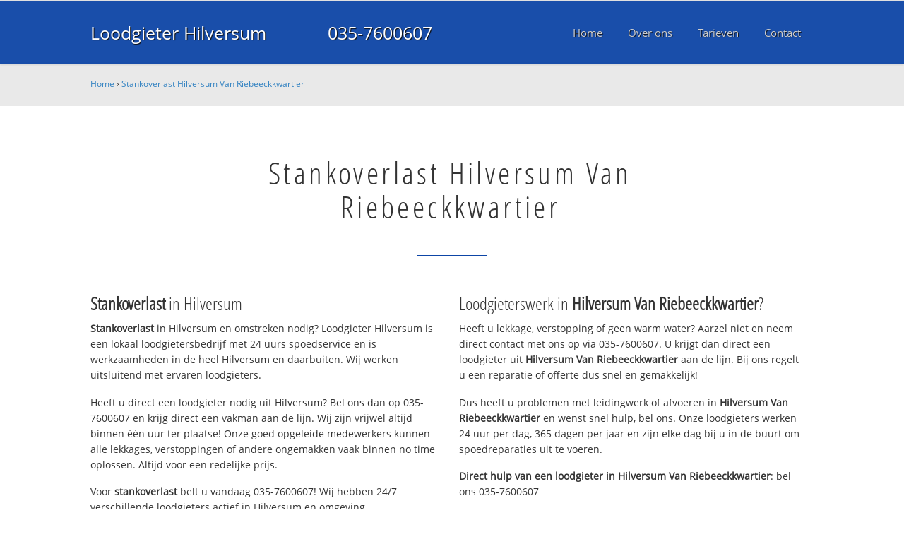

--- FILE ---
content_type: text/html
request_url: https://www.loodgieterhilversumbv.nl/stankoverlast-hilversumvanriebeeckkwartier
body_size: 11109
content:
	
<!DOCTYPE html><html><!-- Change lang="en" to the language of your site --><head><meta charset="UTF-8"><link rel="canonical" href="https://www.loodgieterhilversumbv.nl/stankoverlast-hilversumvanriebeeckkwartier" /><link rel="alternate" hreflang="nl-nl" href="https://www.loodgieterhilversumbv.nl/stankoverlast-hilversumvanriebeeckkwartier" /><title>Stankoverlast Hilversum Van Riebeeckkwartier ☎ 035-7600607 Spoedservice‎ 24/7</title><meta name="description" content="Stankoverlast Hilversum Van Riebeeckkwartier ☎ 035-7600607 ✔ Spoed ✔ Snel ✔ Professioneel ✔ Dichtbij" /><meta property="og:locale" content="nl_NL"/><meta property="og:type" content="article" /><meta property="og:title" content="Stankoverlast Hilversum Van Riebeeckkwartier ☎ 035-7600607 Spoedservice‎ 24/7" /><meta property="og:description" content="Stankoverlast Hilversum Van Riebeeckkwartier ☎ 035-7600607 ✔ Spoed ✔ Snel ✔ Professioneel ✔ Dichtbij" /><meta property="og:url" content="https://www.loodgieterhilversumbv.nl" /><meta property="og:site_name" content="Loodgieter Hilversum" /><meta property="og:image" content="/apple-touch-icon-152x152.png" /><meta name="google-site-verification" content="ic7QUBR-TdzvJU1xQ3kDZo1TZ7uA7KpRIQBScfVriII" /><meta name=viewport content="width=device-width, initial-scale=1, minimum-scale=1, maximum-scale=0"/><link rel="stylesheet" type="text/css" href="https://www.loodgieterhilversumbv.nl/tmp/cache/stylesheet_combined_4ba102d2afe2afaab21bc8968f90df6e.css" />
<link rel="start" title="Home Page, shortcut key=1" href="https://www.loodgieterhilversumbv.nl/" /><link rel="prev" title="Home Page, shortcut key=1" href="https://www.loodgieterhilversumbv.nl/" /><link rel="next" title="Over Loodgieter Hilversum" href="https://www.loodgieterhilversumbv.nl/over-ons" /><link rel="shortcut icon" href="/favicon.ico" type="image/x-icon" /><link rel="apple-touch-icon" href="/apple-touch-icon.png" /><link rel="apple-touch-icon" sizes="57x57" href="/apple-touch-icon-57x57.png" /><link rel="apple-touch-icon" sizes="72x72" href="/apple-touch-icon-72x72.png" /><link rel="apple-touch-icon" sizes="76x76" href="/apple-touch-icon-76x76.png" /><link rel="apple-touch-icon" sizes="114x114" href="/apple-touch-icon-114x114.png" /><link rel="apple-touch-icon" sizes="120x120" href="/apple-touch-icon-120x120.png" /><link rel="apple-touch-icon" sizes="144x144" href="/apple-touch-icon-144x144.png" /><link rel="apple-touch-icon" sizes="152x152" href="/apple-touch-icon-152x152.png" />
<script type="text/javascript">

	(function(i,s,o,g,r,a,m){i['GoogleAnalyticsObject']=r;i[r]=i[r]||function(){
	(i[r].q=i[r].q||[]).push(arguments)},i[r].l=1*new Date();a=s.createElement(o),
	m=s.getElementsByTagName(o)[0];a.async=1;a.src=g;m.parentNode.insertBefore(a,m)
	})(window,document,'script','//www.google-analytics.com/analytics.js','ga');

	ga('create', 'UA-79938340-21', 'auto');
	ga('send', 'pageview');
  
</script>
</head>
<body><div id="site_container"><div id="mobile_menu_mask"></div><div id="mobile_menu" class="visible_mobile"><div id="mobile_menu_inner"><div id="mobile_menu_close" class="not_selectable"><div id="mobile_menu_close_inner">&laquo; Sluit menu</div></div><ul class="mobile_menu"><li class="parent_count_0"><a href="https://www.loodgieterhilversumbv.nl/"><span>Home</span></a></li><li class="parent_count_1"><a href="https://www.loodgieterhilversumbv.nl/over-ons"><span>Over ons</span></a></li><li class="parent_count_2"><a href="https://www.loodgieterhilversumbv.nl/tarieven"><span>Tarieven</span></a></li><li class="parent_count_3"><a href="https://www.loodgieterhilversumbv.nl/contact"><span>Contact</span></a></li></ul><div class="afterfloat"></div><div class="call_button_container"><div class="call_button"><a href="tel:035-7600607" title="035-7600607">035-7600607</a></div></div></div></div><div id="header_background"><div class="pagewrapper"><div id="header_container"><div id="header_block"><div id="mobile_menu_link_container" class="visible_mobile not_selectable"><div id="mobile_menu_link"><span id="mobileMenuLink" class="fa fa-navicon"></span></div></div><div id="header_container_left"><div id="header_block_left"><div id="logo_container"><div id="logo"><h1>Loodgieter Hilversum - Stankoverlast Hilversum Van Riebeeckkwartier</h1><a href="https://www.loodgieterhilversumbv.nl" title="https://www.loodgieterhilversumbv.nl">Loodgieter Hilversum</a></div></div></div></div><div id="header_container_middle" class="not_visible_mobile"><div id="header_block_middle">035-7600607</div></div><div id="header_container_right" class="not_visible_mobile"><div id="header_block_right"><div id="header_menu_container"><div id="header_menu">
								<ul><li class="parent_count_0"><a href="https://www.loodgieterhilversumbv.nl/"><span>Home</span></a></li><li class="parent_count_1"><a href="https://www.loodgieterhilversumbv.nl/over-ons"><span>Over ons</span></a></li><li class="parent_count_2"><a href="https://www.loodgieterhilversumbv.nl/tarieven"><span>Tarieven</span></a></li><li class="parent_count_3"><a href="https://www.loodgieterhilversumbv.nl/contact"><span>Contact</span></a></li></ul><div class="afterfloat"></div>
								</div></div></div></div><div class="afterfloat"></div></div></div></div></div><div id="main_content_background" class="no_gallery"><div id="breadcrumbs_background" class="not_visible_mobile"><div class="pagewrapper"><div xmlns:v="http://rdf.data-vocabulary.org/#"><span typeof="v:Breadcrumb"><a href="https://www.loodgieterhilversumbv.nl" rel="v:url" property="v:title">Home</a>&nbsp;›&nbsp;<span rel="v:child" typeof="v:Breadcrumb"><a href="https://www.loodgieterhilversumbv.nl/stankoverlast-hilversumvanriebeeckkwartier" rel="v:url" property="v:title">Stankoverlast Hilversum Van Riebeeckkwartier</a></span></span></div></div></div><div class="call_button_container visible_mobile"><div class="call_button"><a href="tel:035-7600607" title="035-7600607">035-7600607</a></div></div><div id="main_block_1_background"><div class="pagewrapper"><div id="main_block_1_container"><div id="main_block_1"><div id="main_block_1_title_container"><div id="main_block_1_title"><h2>Stankoverlast Hilversum Van Riebeeckkwartier</h2></div><div id="main_block_1_title_border"></div></div><div id="main_block_1_item_container"><div id="main_block_container_1_1" class='main_block_1_combo_2'><div class="main_block_1_item"><div class="main_block_1_content_container"><div class="main_block_1_content"><h3><strong>Stankoverlast</strong> in Hilversum</h3>
<p><strong>Stankoverlast</strong> in Hilversum en omstreken nodig? 
Loodgieter Hilversum is een lokaal loodgietersbedrijf met 24 uurs spoedservice en is werkzaamheden in de heel Hilversum en daarbuiten. Wij werken uitsluitend met ervaren loodgieters.</p>
<p>Heeft u direct een loodgieter nodig uit Hilversum? Bel ons dan op 035-7600607 en krijg direct een vakman aan de lijn. Wij zijn vrijwel altijd binnen één uur ter plaatse! Onze goed opgeleide medewerkers kunnen alle lekkages, verstoppingen of andere ongemakken vaak binnen no time oplossen. Altijd voor een redelijke prijs.</p>
<p>Voor <strong>stankoverlast</strong> belt u vandaag 035-7600607!  Wij hebben 24/7 verschillende loodgieters actief in Hilversum en omgeving</p>
<h4>Jarenlange ervaring</h4>
<p>Loodgieter Hilversum werkt uitsluitend met gekwalificeerde loodgieters en die helpen bij problemen met uw waterleiding, CV, afvoer en riool en daklekkage.</p>
<p>Onze servicewagens in Hilversum hebben altijd voldoende voorraad en kunnen uw spoedreparatie vandaag uitvoeren. Voor grotere klussen wordt eerst een noodvoorziening getroffen en direct een afspraak gemaakt voor de definitieve reparatie.</p>
<h4>Offerte of advies nodig?</h4>
<p>Wilt u weten wat wij voor u kunnen betekenen? Bel ons dan gerust op <strong>035-7600607</strong> om te kijken wat de mogelijkheden zijn. Ook voor een gratis <strong>stankoverlast</strong> offerte of advies over <strong>stankoverlast</strong>. Dag en nacht bereikbaar!</p></div></div></div></div><div class="call_button_container visible_mobile"><div class="call_button"><a href="tel:035-7600607" title="035-7600607">035-7600607</a></div></div><div id="main_block_container_1_2" class='main_block_1_combo_2'><div class="main_block_1_item"><div class="main_block_1_content_container"><div class="main_block_1_content"><h3>Loodgieterswerk in <strong>Hilversum Van Riebeeckkwartier</strong>?</h3>
<p>Heeft u lekkage, verstopping of geen warm water? Aarzel niet en neem direct contact met ons op via 035-7600607. U krijgt dan direct een loodgieter uit <strong>Hilversum Van Riebeeckkwartier</strong> aan de lijn. Bij ons regelt u een reparatie of offerte dus snel en gemakkelijk!</p>
<p>Dus heeft u problemen met leidingwerk of afvoeren in <strong>Hilversum Van Riebeeckkwartier</strong> en wenst snel hulp, bel ons. Onze loodgieters werken 24 uur per dag, 365 dagen per jaar en zijn elke dag bij u in de buurt om spoedreparaties uit te voeren.</p>
<p><strong>Direct hulp van een loodgieter in <strong>Hilversum Van Riebeeckkwartier</strong></strong>: bel ons 035-7600607</p>
<h3>Loodgieter <strong>Hilversum Van Riebeeckkwartier</strong> helpt u met de reparatie of vervanging van:</h3>
<ul>
<li>Loodgieterswerkzaamheden (water- en gasleiding)</li>
<li>CV installaties (onderhoud, (spoed)reparatie en vervanging)</li>
<li>Riool (binnen en buiten) en afvoer ontstoppen, reparatie, renovatie en vervanging</li>
<li>Dak(spoed)reparaties en vervanging (dakpannen en dakleer)</li>
<li>Dakgoten reparatie en schoonmaken</li>
</ul>
<br />
<h3>Top advies, snel op locatie in <strong>Hilversum Van Riebeeckkwartier</strong></h3>
<p>Alle loodgieters die bij ons bedrijf werkzaam zijn hebben kennis en vakmanschap en zijn professioneel en goed opgeleid. Daarnaast beschikken wij over de modernste en juiste apparatuur en gereedschap om alle problemen aan zowel gas als waterleiding snel en vakkundig op te lossen. Neem contact met ons op om direct een afspraak te maken.</p>
<p>De 24/7 loodgieter spoedservice alarmlijn; bel vandaag nog met <strong>035-7600607</strong> en we helpen u direct. Wij helpen u in de gehele 035 regio en omgeving, dus ook in: Loosdrecht, Bussum, Huizen en uiteraard in 1214 LR Hilversum.</p></div></div></div></div><div class="afterfloat"></div></div></div></div></div><div class="call_button_container visible_mobile"><div class="call_button"><a href="tel:035-7600607" title="035-7600607">035-7600607</a></div></div></div><div id="window_background" data-stellar-background-ratio="0.3" style='background-image: url("/uploads/images/Site/Loodgieterbus.jpg");'><div id="window_layer"></div><div class="pagewrapper"><div id="window_container"><div id="window_container_inner"><div id="window_title">Lekkage of verstopping in Hilversum Van Riebeeckkwartier?</div><div id="window_content"><p>Zoekt u stankoverlast in Hilversum Van Riebeeckkwartier? Maak nu een afspraak!</p>
<div class="call_button_container">
	<div class="call_button_block">
	
		<div class="not_visible_mobile">
			<div class="call_button_number">035-7600607</div>
		</div>
		
		<div class="visible_mobile">
			<div class="call_button_number_link"><a href="tel:035-7600607" title="035-7600607">035-7600607</a></div>
		</div>
		
	</div>
</div></div></div></div></div></div></div><footer><div id="footer_block_1_background"><div class="pagewrapper"><div id="footer_block_1_container"><div id="footer_block_1"><div id="footer_block_1_form_container"><div id="footer_block_1_form">
<script type="text/javascript">
function fbht(htid)
	{
		var fbhtc=document.getElementById(htid);
		if (fbhtc)
			{
			if (fbhtc.style.display == 'none')
				{
				fbhtc.style.display = 'inline';
				}
			else
				{
				fbhtc.style.display = 'none';
				}
			}
}
</script>


	
	
		
	
	<div id="cntnt01modulediv_1" method="post" action="https://www.loodgieterhilversumbv.nl/hulp" class="form_elm cms_div" onclick="change_to_form(this)"" enctype="multipart/div-data">
<div class="hidden">
<input type="hidden" name="mact" value="FormBuilder,cntnt01,default,0" />
<input type="hidden" name="cntnt01returnid" value="20" />
<input type="hidden" name="cntnt01fbrp_callcount" value="1" />
</div>

	
	
	<div><input type="hidden" id="cntnt01form_id" name="cntnt01form_id" value="5" />
<input type="hidden" id="cntnt01fbrp_continue" name="cntnt01fbrp_continue" value="2" />
<input type="hidden" id="cntnt01fbrp_done" name="cntnt01fbrp_done" value="1" />
</div>
	<div class="footer_formulier">
							<fieldset id="footer_form_header">								<div><span class="footer_form_header_title">Bel 035-7600607 of laat een bericht achter en we nemen direct contact met u op!</span></div>								</fieldset>								<fieldset id="footer_form_body">								<fieldset id="footer_form_body_1">								<div class="required"><input type="text" name="cntnt01fbrp__44" value="" size="25" maxlength="128"  placeholder="Uw naam *" required id="fbrp__44" />
</div>								<div class="required"><input type="email" name="cntnt01fbrp__45[]" value="" size="25" maxlength="128"  placeholder="Uw e-mailadres *" required id="fbrp__45" />
</div>								<div class="required"><input type="text" name="cntnt01fbrp__46" value="" size="25" maxlength="80"  placeholder="Uw  telefoonnummer *" required id="fbrp__46" />
</div>								</fieldset>								<fieldset id="footer_form_body_2">								<div><textarea name="cntnt01fbrp__49" cols="80" rows="15" class="cms_textarea" id="fbrp__49"  placeholder="Uw bericht"></textarea></div>								</fieldset>								</fieldset>								<fieldset id="footer_form_footer">								<div class=" footer_form_footer_text"><span class="fa fa-lock" style="color:green"></span> Uw gegevens zijn veilig bij ons!</div>								</fieldset>											<div><div id="submit_container" class="submit py-3 float-right" style="margin:0px 0px 0px auto">		
	<div class="submit_positioner">
		<div class="submit btn cms_submit fbsubmit btn-primary" onclick="validate(this)" disabled>
			<span class="fa fa-envelope"></span>
			<div class="submit_button">Versturen »</div>
		</div>
	</div>
</div>
<div class="clearfix"></div></div>								<div><div id="recapthca1" class="recapthca" data-sitekey="6LdP8OAZAAAAAFfU8J4cV-tULlw5r-_nz9mEjjsy" style="display:inline;"></div></div>						
	</div>
	</form>

</div></div><div id="footer_block_1_1_container"><div id="footer_block_1_1"><div id="footer_block_1_1_container_left" class="not_visible_mobile"><div id="footer_block_1_1_left"><h4>Werkzaam in:</h4><div id="footer_block_1_1_container_left_top" ><div id="footer_block_1_1_left_top">		<ul class="plaats_title_container plaats_title_no_1"><li><span class="list_style_rsaquo">&rsaquo;</span><a href="https://www.loodgieterhilversumbv.nl/stankoverlast-sgraveland" title="Stankoverlast 's-Graveland">Stankoverlast 's-Graveland</a></li><li><span class="list_style_rsaquo">&rsaquo;</span><a href="https://www.loodgieterhilversumbv.nl/stankoverlast-ankeveen" title="Stankoverlast Ankeveen">Stankoverlast Ankeveen</a></li><li><span class="list_style_rsaquo">&rsaquo;</span><a href="https://www.loodgieterhilversumbv.nl/stankoverlast-baambrugge" title="Stankoverlast Baambrugge">Stankoverlast Baambrugge</a></li><li><span class="list_style_rsaquo">&rsaquo;</span><a href="https://www.loodgieterhilversumbv.nl/stankoverlast-baarn" title="Stankoverlast Baarn">Stankoverlast Baarn</a></li><li><span class="list_style_rsaquo">&rsaquo;</span><a href="https://www.loodgieterhilversumbv.nl/stankoverlast-bijvanck" title="Stankoverlast Bijvanck">Stankoverlast Bijvanck</a></li><li><span class="list_style_rsaquo">&rsaquo;</span><a href="https://www.loodgieterhilversumbv.nl/stankoverlast-bikbergen" title="Stankoverlast Bikbergen">Stankoverlast Bikbergen</a></li><li><span class="list_style_rsaquo">&rsaquo;</span><a href="https://www.loodgieterhilversumbv.nl/stankoverlast-bilthoven" title="Stankoverlast Bilthoven">Stankoverlast Bilthoven</a></li><li><span class="list_style_rsaquo">&rsaquo;</span><a href="https://www.loodgieterhilversumbv.nl/stankoverlast-blaricum" title="Stankoverlast Blaricum">Stankoverlast Blaricum</a></li><li><span class="list_style_rsaquo">&rsaquo;</span><a href="https://www.loodgieterhilversumbv.nl/stankoverlast-blauwkapel" title="Stankoverlast Blauwkapel">Stankoverlast Blauwkapel</a></li><li><span class="list_style_rsaquo">&rsaquo;</span><a href="https://www.loodgieterhilversumbv.nl/stankoverlast-boomhoek" title="Stankoverlast Boomhoek">Stankoverlast Boomhoek</a></li><li><span class="list_style_rsaquo">&rsaquo;</span><a href="https://www.loodgieterhilversumbv.nl/stankoverlast-boschenduin" title="Stankoverlast Bosch en Duin">Stankoverlast Bosch en Duin</a></li><li><span class="list_style_rsaquo">&rsaquo;</span><a href="https://www.loodgieterhilversumbv.nl/stankoverlast-breukelen" title="Stankoverlast Breukelen">Stankoverlast Breukelen</a></li><li><span class="list_style_rsaquo">&rsaquo;</span><a href="https://www.loodgieterhilversumbv.nl/stankoverlast-breukeleveen" title="Stankoverlast Breukeleveen">Stankoverlast Breukeleveen</a></li><li><span class="list_style_rsaquo">&rsaquo;</span><a href="https://www.loodgieterhilversumbv.nl/stankoverlast-bunschotenspakenburg" title="Stankoverlast Bunschoten-Spakenburg">Stankoverlast Bunschoten-Spakenburg</a></li><li><span class="list_style_rsaquo">&rsaquo;</span><a href="https://www.loodgieterhilversumbv.nl/stankoverlast-bussum" title="Stankoverlast Bussum">Stankoverlast Bussum</a></li><li><span class="list_style_rsaquo">&rsaquo;</span><a href="https://www.loodgieterhilversumbv.nl/stankoverlast-crailoo" title="Stankoverlast Crailoo">Stankoverlast Crailoo</a></li><li><span class="list_style_rsaquo">&rsaquo;</span><a href="https://www.loodgieterhilversumbv.nl/stankoverlast-debilt" title="Stankoverlast De Bilt">Stankoverlast De Bilt</a></li><li><span class="list_style_rsaquo">&rsaquo;</span><a href="https://www.loodgieterhilversumbv.nl/stankoverlast-debirkt" title="Stankoverlast De Birkt">Stankoverlast De Birkt</a></li><li><span class="list_style_rsaquo">&rsaquo;</span><a href="https://www.loodgieterhilversumbv.nl/stankoverlast-dendolder" title="Stankoverlast Den Dolder">Stankoverlast Den Dolder</a></li><li><span class="list_style_rsaquo">&rsaquo;</span><a href="https://www.loodgieterhilversumbv.nl/stankoverlast-eembrugge" title="Stankoverlast Eembrugge">Stankoverlast Eembrugge</a></li><li><span class="list_style_rsaquo">&rsaquo;</span><a href="https://www.loodgieterhilversumbv.nl/stankoverlast-eemdijk" title="Stankoverlast Eemdijk">Stankoverlast Eemdijk</a></li><li><span class="list_style_rsaquo">&rsaquo;</span><a href="https://www.loodgieterhilversumbv.nl/stankoverlast-eemnes" title="Stankoverlast Eemnes">Stankoverlast Eemnes</a></li><li><span class="list_style_rsaquo">&rsaquo;</span><a href="https://www.loodgieterhilversumbv.nl/stankoverlast-eemnesbinnen" title="Stankoverlast Eemnes-Binnen">Stankoverlast Eemnes-Binnen</a></li><li><span class="list_style_rsaquo">&rsaquo;</span><a href="https://www.loodgieterhilversumbv.nl/stankoverlast-egelshoek" title="Stankoverlast Egelshoek">Stankoverlast Egelshoek</a></li><li><span class="list_style_rsaquo">&rsaquo;</span><a href="https://www.loodgieterhilversumbv.nl/stankoverlast-groenekan" title="Stankoverlast Groenekan">Stankoverlast Groenekan</a></li><li><span class="list_style_rsaquo">&rsaquo;</span><a href="https://www.loodgieterhilversumbv.nl/stankoverlast-hilversum" title="Stankoverlast Hilversum">Stankoverlast Hilversum</a></li><li><span class="list_style_rsaquo">&rsaquo;</span><a href="https://www.loodgieterhilversumbv.nl/stankoverlast-hilversumthoogtvantkruis" title="Stankoverlast Hilversum 't Hoogt van 't Kruis">Stankoverlast Hilversum 't Hoogt van 't Kruis</a></li><li><span class="list_style_rsaquo">&rsaquo;</span><a href="https://www.loodgieterhilversumbv.nl/stankoverlast-hilversumastronomischebuurt" title="Stankoverlast Hilversum Astronomische buurt">Stankoverlast Hilversum Astronomische buurt</a></li><li><span class="list_style_rsaquo">&rsaquo;</span><a href="https://www.loodgieterhilversumbv.nl/stankoverlast-hilversumbloemenbuurt" title="Stankoverlast Hilversum Bloemenbuurt">Stankoverlast Hilversum Bloemenbuurt</a></li><li><span class="list_style_rsaquo">&rsaquo;</span><a href="https://www.loodgieterhilversumbv.nl/stankoverlast-hilversumboomberg" title="Stankoverlast Hilversum Boomberg">Stankoverlast Hilversum Boomberg</a></li><li><span class="list_style_rsaquo">&rsaquo;</span><a href="https://www.loodgieterhilversumbv.nl/stankoverlast-hilversumcentrum" title="Stankoverlast Hilversum Centrum">Stankoverlast Hilversum Centrum</a></li><li><span class="list_style_rsaquo">&rsaquo;</span><a href="https://www.loodgieterhilversumbv.nl/stankoverlast-hilversumcorversbos" title="Stankoverlast Hilversum Corversbos">Stankoverlast Hilversum Corversbos</a></li><li><span class="list_style_rsaquo">&rsaquo;</span><a href="https://www.loodgieterhilversumbv.nl/stankoverlast-hilversumegelshoek" title="Stankoverlast Hilversum Egelshoek">Stankoverlast Hilversum Egelshoek</a></li><li><span class="list_style_rsaquo">&rsaquo;</span><a href="https://www.loodgieterhilversumbv.nl/stankoverlast-hilversumerfgooiersbuurt" title="Stankoverlast Hilversum Erfgooiersbuurt">Stankoverlast Hilversum Erfgooiersbuurt</a></li><li><span class="list_style_rsaquo">&rsaquo;</span><a href="https://www.loodgieterhilversumbv.nl/stankoverlast-hilversumgeuzenwegbuurt" title="Stankoverlast Hilversum Geuzenwegbuurt">Stankoverlast Hilversum Geuzenwegbuurt</a></li><li><span class="list_style_rsaquo">&rsaquo;</span><a href="https://www.loodgieterhilversumbv.nl/stankoverlast-hilversumhavenkwartier" title="Stankoverlast Hilversum Havenkwartier">Stankoverlast Hilversum Havenkwartier</a></li><li><span class="list_style_rsaquo">&rsaquo;</span><a href="https://www.loodgieterhilversumbv.nl/stankoverlast-hilversumhavenstraatbuurt" title="Stankoverlast Hilversum Havenstraatbuurt">Stankoverlast Hilversum Havenstraatbuurt</a></li><li><span class="list_style_rsaquo">&rsaquo;</span><a href="https://www.loodgieterhilversumbv.nl/stankoverlast-hilversumhilversumsemeent" title="Stankoverlast Hilversum Hilversumse Meent">Stankoverlast Hilversum Hilversumse Meent</a></li><li><span class="list_style_rsaquo">&rsaquo;</span><a href="https://www.loodgieterhilversumbv.nl/stankoverlast-hilversumhilversumsemeentlandelijkgebied" title="Stankoverlast Hilversum Hilversumse Meent landelijk gebied">Stankoverlast Hilversum Hilversumse Meent landelijk gebied</a></li><li><span class="list_style_rsaquo">&rsaquo;</span><a href="https://www.loodgieterhilversumbv.nl/stankoverlast-hilversumhilversumsemeentstedelijkgebied" title="Stankoverlast Hilversum Hilversumse Meent stedelijk gebied">Stankoverlast Hilversum Hilversumse Meent stedelijk gebied</a></li><li><span class="list_style_rsaquo">&rsaquo;</span><a href="https://www.loodgieterhilversumbv.nl/stankoverlast-hilversumindustriebuurt" title="Stankoverlast Hilversum Industriebuurt">Stankoverlast Hilversum Industriebuurt</a></li><li><span class="list_style_rsaquo">&rsaquo;</span><a href="https://www.loodgieterhilversumbv.nl/stankoverlast-hilversumjohannesgeradtswegbuurt" title="Stankoverlast Hilversum Johannes Geradtswegbuurt">Stankoverlast Hilversum Johannes Geradtswegbuurt</a></li><li><span class="list_style_rsaquo">&rsaquo;</span><a href="https://www.loodgieterhilversumbv.nl/stankoverlast-hilversumkerkelanden" title="Stankoverlast Hilversum Kerkelanden">Stankoverlast Hilversum Kerkelanden</a></li><li><span class="list_style_rsaquo">&rsaquo;</span><a href="https://www.loodgieterhilversumbv.nl/stankoverlast-hilversumkernplan" title="Stankoverlast Hilversum Kernplan">Stankoverlast Hilversum Kernplan</a></li><li><span class="list_style_rsaquo">&rsaquo;</span><a href="https://www.loodgieterhilversumbv.nl/stankoverlast-hilversumkleinedriftbuurt" title="Stankoverlast Hilversum Kleine Driftbuurt">Stankoverlast Hilversum Kleine Driftbuurt</a></li><li><span class="list_style_rsaquo">&rsaquo;</span><a href="https://www.loodgieterhilversumbv.nl/stankoverlast-hilversumlandelijkgebied" title="Stankoverlast Hilversum Landelijk gebied">Stankoverlast Hilversum Landelijk gebied</a></li><li><span class="list_style_rsaquo">&rsaquo;</span><a href="https://www.loodgieterhilversumbv.nl/stankoverlast-hilversumlanggewenstbuurt" title="Stankoverlast Hilversum Langgewenstbuurt">Stankoverlast Hilversum Langgewenstbuurt</a></li><li><span class="list_style_rsaquo">&rsaquo;</span><a href="https://www.loodgieterhilversumbv.nl/stankoverlast-hilversumlintbebouwingutrechtsewegennoodweg" title="Stankoverlast Hilversum Lintbebouwing Utrechtseweg en Noodweg">Stankoverlast Hilversum Lintbebouwing Utrechtseweg en Noodweg</a></li><li><span class="list_style_rsaquo">&rsaquo;</span><a href="https://www.loodgieterhilversumbv.nl/stankoverlast-hilversumloosdrechtsebosenhoorneboeg" title="Stankoverlast Hilversum Loosdrechtse Bos en Hoorneboeg">Stankoverlast Hilversum Loosdrechtse Bos en Hoorneboeg</a></li><li><span class="list_style_rsaquo">&rsaquo;</span><a href="https://www.loodgieterhilversumbv.nl/stankoverlast-hilversummaranathakerkbuurt" title="Stankoverlast Hilversum Maranathakerkbuurt">Stankoverlast Hilversum Maranathakerkbuurt</a></li></ul><ul class="plaats_title_container plaats_title_no_2"><li><span class="list_style_rsaquo">&rsaquo;</span><a href="https://www.loodgieterhilversumbv.nl/stankoverlast-hilversumnieuwewijkovertspoor" title="Stankoverlast Hilversum Nieuwe wijk over 't spoor">Stankoverlast Hilversum Nieuwe wijk over 't spoor</a></li><li><span class="list_style_rsaquo">&rsaquo;</span><a href="https://www.loodgieterhilversumbv.nl/stankoverlast-hilversumnoordelijkbloemenkwartier" title="Stankoverlast Hilversum Noordelijk Bloemenkwartier">Stankoverlast Hilversum Noordelijk Bloemenkwartier</a></li><li><span class="list_style_rsaquo">&rsaquo;</span><a href="https://www.loodgieterhilversumbv.nl/stankoverlast-hilversumnoordelijknatuurreservaat" title="Stankoverlast Hilversum Noordelijk Natuurreservaat">Stankoverlast Hilversum Noordelijk Natuurreservaat</a></li><li><span class="list_style_rsaquo">&rsaquo;</span><a href="https://www.loodgieterhilversumbv.nl/stankoverlast-hilversumnoordwestelijkevillawijk" title="Stankoverlast Hilversum Noordwestelijke villawijk">Stankoverlast Hilversum Noordwestelijke villawijk</a></li><li><span class="list_style_rsaquo">&rsaquo;</span><a href="https://www.loodgieterhilversumbv.nl/stankoverlast-hilversumoostelijknatuurreservaat" title="Stankoverlast Hilversum Oostelijk Natuurreservaat">Stankoverlast Hilversum Oostelijk Natuurreservaat</a></li><li><span class="list_style_rsaquo">&rsaquo;</span><a href="https://www.loodgieterhilversumbv.nl/stankoverlast-hilversumoudewijkovertspoor" title="Stankoverlast Hilversum Oude wijk over 't spoor">Stankoverlast Hilversum Oude wijk over 't spoor</a></li><li><span class="list_style_rsaquo">&rsaquo;</span><a href="https://www.loodgieterhilversumbv.nl/stankoverlast-hilversumplannoord" title="Stankoverlast Hilversum Plan Noord">Stankoverlast Hilversum Plan Noord</a></li><li><span class="list_style_rsaquo">&rsaquo;</span><a href="https://www.loodgieterhilversumbv.nl/stankoverlast-hilversumraadhuiskwartier" title="Stankoverlast Hilversum Raadhuiskwartier">Stankoverlast Hilversum Raadhuiskwartier</a></li><li><span class="list_style_rsaquo">&rsaquo;</span><a href="https://www.loodgieterhilversumbv.nl/stankoverlast-hilversumschilderskwartier" title="Stankoverlast Hilversum Schilderskwartier">Stankoverlast Hilversum Schilderskwartier</a></li><li><span class="list_style_rsaquo">&rsaquo;</span><a href="https://www.loodgieterhilversumbv.nl/stankoverlast-hilversumschrijverskwartier" title="Stankoverlast Hilversum Schrijverskwartier">Stankoverlast Hilversum Schrijverskwartier</a></li><li><span class="list_style_rsaquo">&rsaquo;</span><a href="https://www.loodgieterhilversumbv.nl/stankoverlast-hilversumsintvitusbuurt" title="Stankoverlast Hilversum Sint Vitusbuurt">Stankoverlast Hilversum Sint Vitusbuurt</a></li><li><span class="list_style_rsaquo">&rsaquo;</span><a href="https://www.loodgieterhilversumbv.nl/stankoverlast-hilversumsportparkkwartier" title="Stankoverlast Hilversum Sportparkkwartier">Stankoverlast Hilversum Sportparkkwartier</a></li><li><span class="list_style_rsaquo">&rsaquo;</span><a href="https://www.loodgieterhilversumbv.nl/stankoverlast-hilversumstaatsliedenkwartier" title="Stankoverlast Hilversum Staatsliedenkwartier">Stankoverlast Hilversum Staatsliedenkwartier</a></li><li><span class="list_style_rsaquo">&rsaquo;</span><a href="https://www.loodgieterhilversumbv.nl/stankoverlast-hilversumtrompenberg" title="Stankoverlast Hilversum Trompenberg">Stankoverlast Hilversum Trompenberg</a></li><li><span class="list_style_rsaquo">&rsaquo;</span><a href="https://www.loodgieterhilversumbv.nl/stankoverlast-hilversumvanriebeeckkwartier" title="Stankoverlast Hilversum Van Riebeeckkwartier">Stankoverlast Hilversum Van Riebeeckkwartier</a></li><li><span class="list_style_rsaquo">&rsaquo;</span><a href="https://www.loodgieterhilversumbv.nl/stankoverlast-hilversumvillaparken" title="Stankoverlast Hilversum Villaparken">Stankoverlast Hilversum Villaparken</a></li><li><span class="list_style_rsaquo">&rsaquo;</span><a href="https://www.loodgieterhilversumbv.nl/stankoverlast-hilversumwinkelcentrum" title="Stankoverlast Hilversum Winkelcentrum">Stankoverlast Hilversum Winkelcentrum</a></li><li><span class="list_style_rsaquo">&rsaquo;</span><a href="https://www.loodgieterhilversumbv.nl/stankoverlast-hilversumzuidelijkbloemenkwartier" title="Stankoverlast Hilversum Zuidelijk BLoemenkwartier">Stankoverlast Hilversum Zuidelijk BLoemenkwartier</a></li><li><span class="list_style_rsaquo">&rsaquo;</span><a href="https://www.loodgieterhilversumbv.nl/stankoverlast-hilversumzuidelijkestadswijk" title="Stankoverlast Hilversum Zuidelijke stadswijk">Stankoverlast Hilversum Zuidelijke stadswijk</a></li><li><span class="list_style_rsaquo">&rsaquo;</span><a href="https://www.loodgieterhilversumbv.nl/stankoverlast-hilversumzuidoostelijkevillawijk" title="Stankoverlast Hilversum Zuidoostelijke villawijk">Stankoverlast Hilversum Zuidoostelijke villawijk</a></li><li><span class="list_style_rsaquo">&rsaquo;</span><a href="https://www.loodgieterhilversumbv.nl/stankoverlast-hilversumsemeent" title="Stankoverlast Hilversumse Meent">Stankoverlast Hilversumse Meent</a></li><li><span class="list_style_rsaquo">&rsaquo;</span><a href="https://www.loodgieterhilversumbv.nl/stankoverlast-hollandscherading" title="Stankoverlast Hollandsche Rading">Stankoverlast Hollandsche Rading</a></li><li><span class="list_style_rsaquo">&rsaquo;</span><a href="https://www.loodgieterhilversumbv.nl/stankoverlast-hoogevuursche" title="Stankoverlast Hooge Vuursche">Stankoverlast Hooge Vuursche</a></li><li><span class="list_style_rsaquo">&rsaquo;</span><a href="https://www.loodgieterhilversumbv.nl/stankoverlast-huisterheide" title="Stankoverlast Huis Ter Heide">Stankoverlast Huis Ter Heide</a></li><li><span class="list_style_rsaquo">&rsaquo;</span><a href="https://www.loodgieterhilversumbv.nl/stankoverlast-huizen" title="Stankoverlast Huizen">Stankoverlast Huizen</a></li><li><span class="list_style_rsaquo">&rsaquo;</span><a href="https://www.loodgieterhilversumbv.nl/stankoverlast-huizerhoogt" title="Stankoverlast Huizerhoogt">Stankoverlast Huizerhoogt</a></li><li><span class="list_style_rsaquo">&rsaquo;</span><a href="https://www.loodgieterhilversumbv.nl/stankoverlast-isselt" title="Stankoverlast Isselt">Stankoverlast Isselt</a></li><li><span class="list_style_rsaquo">&rsaquo;</span><a href="https://www.loodgieterhilversumbv.nl/stankoverlast-kerklaan" title="Stankoverlast Kerklaan">Stankoverlast Kerklaan</a></li><li><span class="list_style_rsaquo">&rsaquo;</span><a href="https://www.loodgieterhilversumbv.nl/stankoverlast-kortenhoef" title="Stankoverlast Kortenhoef">Stankoverlast Kortenhoef</a></li><li><span class="list_style_rsaquo">&rsaquo;</span><a href="https://www.loodgieterhilversumbv.nl/stankoverlast-lagevuursche" title="Stankoverlast Lage Vuursche">Stankoverlast Lage Vuursche</a></li><li><span class="list_style_rsaquo">&rsaquo;</span><a href="https://www.loodgieterhilversumbv.nl/stankoverlast-laren" title="Stankoverlast Laren">Stankoverlast Laren</a></li><li><span class="list_style_rsaquo">&rsaquo;</span><a href="https://www.loodgieterhilversumbv.nl/stankoverlast-loenenaandevecht" title="Stankoverlast Loenen aan de Vecht">Stankoverlast Loenen aan de Vecht</a></li><li><span class="list_style_rsaquo">&rsaquo;</span><a href="https://www.loodgieterhilversumbv.nl/stankoverlast-loenersloot" title="Stankoverlast Loenersloot">Stankoverlast Loenersloot</a></li><li><span class="list_style_rsaquo">&rsaquo;</span><a href="https://www.loodgieterhilversumbv.nl/stankoverlast-maartensdijk" title="Stankoverlast Maartensdijk">Stankoverlast Maartensdijk</a></li><li><span class="list_style_rsaquo">&rsaquo;</span><a href="https://www.loodgieterhilversumbv.nl/stankoverlast-mediapark" title="Stankoverlast Media Park">Stankoverlast Media Park</a></li><li><span class="list_style_rsaquo">&rsaquo;</span><a href="https://www.loodgieterhilversumbv.nl/stankoverlast-muyeveld" title="Stankoverlast Muyeveld">Stankoverlast Muyeveld</a></li><li><span class="list_style_rsaquo">&rsaquo;</span><a href="https://www.loodgieterhilversumbv.nl/stankoverlast-naarden" title="Stankoverlast Naarden">Stankoverlast Naarden</a></li><li><span class="list_style_rsaquo">&rsaquo;</span><a href="https://www.loodgieterhilversumbv.nl/stankoverlast-naardenvesting" title="Stankoverlast Naarden-Vesting">Stankoverlast Naarden-Vesting</a></li><li><span class="list_style_rsaquo">&rsaquo;</span><a href="https://www.loodgieterhilversumbv.nl/stankoverlast-naarderbos" title="Stankoverlast Naarderbos">Stankoverlast Naarderbos</a></li><li><span class="list_style_rsaquo">&rsaquo;</span><a href="https://www.loodgieterhilversumbv.nl/stankoverlast-nederhorstdenberg" title="Stankoverlast Nederhorst Den Berg">Stankoverlast Nederhorst Den Berg</a></li><li><span class="list_style_rsaquo">&rsaquo;</span><a href="https://www.loodgieterhilversumbv.nl/stankoverlast-nieuwloosdrecht" title="Stankoverlast Nieuw-Loosdrecht">Stankoverlast Nieuw-Loosdrecht</a></li><li><span class="list_style_rsaquo">&rsaquo;</span><a href="https://www.loodgieterhilversumbv.nl/stankoverlast-nieuwewetering" title="Stankoverlast Nieuwe-Wetering">Stankoverlast Nieuwe-Wetering</a></li><li><span class="list_style_rsaquo">&rsaquo;</span><a href="https://www.loodgieterhilversumbv.nl/stankoverlast-nigtevecht" title="Stankoverlast Nigtevecht">Stankoverlast Nigtevecht</a></li><li><span class="list_style_rsaquo">&rsaquo;</span><a href="https://www.loodgieterhilversumbv.nl/stankoverlast-nimrodpark" title="Stankoverlast Nimrodpark">Stankoverlast Nimrodpark</a></li><li><span class="list_style_rsaquo">&rsaquo;</span><a href="https://www.loodgieterhilversumbv.nl/stankoverlast-oudloosdrecht" title="Stankoverlast Oud-Loosdrecht">Stankoverlast Oud-Loosdrecht</a></li><li><span class="list_style_rsaquo">&rsaquo;</span><a href="https://www.loodgieterhilversumbv.nl/stankoverlast-oudmaarsseveen" title="Stankoverlast Oud-Maarsseveen">Stankoverlast Oud-Maarsseveen</a></li><li><span class="list_style_rsaquo">&rsaquo;</span><a href="https://www.loodgieterhilversumbv.nl/stankoverlast-overhees" title="Stankoverlast Overhees">Stankoverlast Overhees</a></li><li><span class="list_style_rsaquo">&rsaquo;</span><a href="https://www.loodgieterhilversumbv.nl/stankoverlast-overmeer" title="Stankoverlast Overmeer">Stankoverlast Overmeer</a></li><li><span class="list_style_rsaquo">&rsaquo;</span><a href="https://www.loodgieterhilversumbv.nl/stankoverlast-scheendijk" title="Stankoverlast Scheendijk">Stankoverlast Scheendijk</a></li><li><span class="list_style_rsaquo">&rsaquo;</span><a href="https://www.loodgieterhilversumbv.nl/stankoverlast-soest" title="Stankoverlast Soest">Stankoverlast Soest</a></li></ul><ul class="plaats_title_container plaats_title_no_3"><li><span class="list_style_rsaquo">&rsaquo;</span><a href="https://www.loodgieterhilversumbv.nl/stankoverlast-soestduinen" title="Stankoverlast Soestduinen">Stankoverlast Soestduinen</a></li><li><span class="list_style_rsaquo">&rsaquo;</span><a href="https://www.loodgieterhilversumbv.nl/stankoverlast-soesterberg" title="Stankoverlast Soesterberg">Stankoverlast Soesterberg</a></li><li><span class="list_style_rsaquo">&rsaquo;</span><a href="https://www.loodgieterhilversumbv.nl/stankoverlast-tienhoven" title="Stankoverlast Tienhoven">Stankoverlast Tienhoven</a></li><li><span class="list_style_rsaquo">&rsaquo;</span><a href="https://www.loodgieterhilversumbv.nl/stankoverlast-valkeveen" title="Stankoverlast Valkeveen">Stankoverlast Valkeveen</a></li><li><span class="list_style_rsaquo">&rsaquo;</span><a href="https://www.loodgieterhilversumbv.nl/stankoverlast-vliegbasissoesterberg" title="Stankoverlast Vliegbasis Soesterberg">Stankoverlast Vliegbasis Soesterberg</a></li><li><span class="list_style_rsaquo">&rsaquo;</span><a href="https://www.loodgieterhilversumbv.nl/stankoverlast-vreeland" title="Stankoverlast Vreeland">Stankoverlast Vreeland</a></li><li><span class="list_style_rsaquo">&rsaquo;</span><a href="https://www.loodgieterhilversumbv.nl/stankoverlast-westbroek" title="Stankoverlast Westbroek">Stankoverlast Westbroek</a></li><li><span class="list_style_rsaquo">&rsaquo;</span><a href="https://www.loodgieterhilversumbv.nl/stankoverlast-zeldert" title="Stankoverlast Zeldert">Stankoverlast Zeldert</a></li><li><span class="list_style_rsaquo">&rsaquo;</span><a href="https://www.loodgieterhilversumbv.nl/stankoverlast-zevenhuizen" title="Stankoverlast Zevenhuizen">Stankoverlast Zevenhuizen</a></li></ul><div class="afterfloat"></div></div></div></div></div><div id="footer_block_1_1_container_right"><div id="footer_block_1_1_right"><h3>Loodgieter Hilversum</h3>
<p>Tel: 035-7600607<br />Mail: <a title="info@loodgieterhilversumbv.nl" href="mailto:info@loodgieterhilversumbv.nl">info@loodgieterhilversumbv.nl</a></p>
<p><strong>Bedrijfsgegevens Loodgieter.nl</strong><br />KVK: 73123684<br />BTW: NL8593.64.537.B01<br />IBAN: NL77 KNAB 0257 9997 01</p>

<strong>Openingstijden</strong><br />Wij zijn iedere dag bereikbaar!<br /><em>Ook in het weekend en op feestdagen</em></div></div><div class="afterfloat"></div></div></div><div id="footer_block_1_2_container" class="not_visible_mobile"><div id="footer_block_1_2"><h4>Veel gebruikte vaktermen:</h4><div><ul class="klus_title_container klus_title_no_1"><li><span class="list_style_rsaquo">&rsaquo;</span><a href="https://www.loodgieterhilversumbv.nl/afvoerkapot" title="afvoer kapot">Afvoer kapot</a></li><li><span class="list_style_rsaquo">&rsaquo;</span><a href="https://www.loodgieterhilversumbv.nl/afvoerontstoppen" title="afvoer ontstoppen">Afvoer ontstoppen</a></li><li><span class="list_style_rsaquo">&rsaquo;</span><a href="https://www.loodgieterhilversumbv.nl/afvoerverstopt" title="afvoer verstopt">Afvoer verstopt</a></li><li><span class="list_style_rsaquo">&rsaquo;</span><a href="https://www.loodgieterhilversumbv.nl/agpoferroli" title="agpo ferroli ">Agpo ferroli </a></li><li><span class="list_style_rsaquo">&rsaquo;</span><a href="https://www.loodgieterhilversumbv.nl/allinservice" title="all-inservice">All-Inservice</a></li><li><span class="list_style_rsaquo">&rsaquo;</span><a href="https://www.loodgieterhilversumbv.nl/awb" title="awb">AWB</a></li><li><span class="list_style_rsaquo">&rsaquo;</span><a href="https://www.loodgieterhilversumbv.nl/badkamerlekkage" title="badkamer lekkage">Badkamer lekkage</a></li><li><span class="list_style_rsaquo">&rsaquo;</span><a href="https://www.loodgieterhilversumbv.nl/badkamerrenovatie" title="badkamer renovatie">Badkamer renovatie</a></li><li><span class="list_style_rsaquo">&rsaquo;</span><a href="https://www.loodgieterhilversumbv.nl/badkamerventilatie" title="badkamer ventilatie">Badkamer ventilatie</a></li><li><span class="list_style_rsaquo">&rsaquo;</span><a href="https://www.loodgieterhilversumbv.nl/besteloodgieter" title="beste loodgieter">Beste loodgieter</a></li><li><span class="list_style_rsaquo">&rsaquo;</span><a href="https://www.loodgieterhilversumbv.nl/bevrorenwaterleiding" title="bevroren waterleiding">Bevroren waterleiding</a></li><li><span class="list_style_rsaquo">&rsaquo;</span><a href="https://www.loodgieterhilversumbv.nl/boiler" title="boiler">Boiler</a></li><li><span class="list_style_rsaquo">&rsaquo;</span><a href="https://www.loodgieterhilversumbv.nl/borrelende" title="borrelende">Borrelende</a></li><li><span class="list_style_rsaquo">&rsaquo;</span><a href="https://www.loodgieterhilversumbv.nl/bosch" title="bosch">Bosch</a></li><li><span class="list_style_rsaquo">&rsaquo;</span><a href="https://www.loodgieterhilversumbv.nl/brugman" title="brugman">Brugman</a></li><li><span class="list_style_rsaquo">&rsaquo;</span><a href="https://www.loodgieterhilversumbv.nl/buitenkraanplaatsen" title="buitenkraan plaatsen">Buitenkraan plaatsen</a></li><li><span class="list_style_rsaquo">&rsaquo;</span><a href="https://www.loodgieterhilversumbv.nl/camerainspectie" title="camera inspectie">Camera inspectie</a></li><li><span class="list_style_rsaquo">&rsaquo;</span><a href="https://www.loodgieterhilversumbv.nl/cameraonderzoek" title="camera onderzoek">Camera onderzoek</a></li><li><span class="list_style_rsaquo">&rsaquo;</span><a href="https://www.loodgieterhilversumbv.nl/cvketelonderhoud" title="cv ketel onderhoud">CV ketel onderhoud</a></li><li><span class="list_style_rsaquo">&rsaquo;</span><a href="https://www.loodgieterhilversumbv.nl/cvketelreparatie" title="cv ketel reparatie">CV ketel reparatie</a></li><li><span class="list_style_rsaquo">&rsaquo;</span><a href="https://www.loodgieterhilversumbv.nl/cvketelstoring" title="cv ketel storing">CV ketel storing</a></li><li><span class="list_style_rsaquo">&rsaquo;</span><a href="https://www.loodgieterhilversumbv.nl/cvleidingkapot" title="cv leiding kapot">CV Leiding kapot</a></li><li><span class="list_style_rsaquo">&rsaquo;</span><a href="https://www.loodgieterhilversumbv.nl/cvservice" title="cv service">CV Service</a></li><li><span class="list_style_rsaquo">&rsaquo;</span><a href="https://www.loodgieterhilversumbv.nl/cvketelmonteur" title="cv-ketel monteur">CV-ketel monteur</a></li><li><span class="list_style_rsaquo">&rsaquo;</span><a href="https://www.loodgieterhilversumbv.nl/dakdekker" title="dakdekker">Dakdekker</a></li><li><span class="list_style_rsaquo">&rsaquo;</span><a href="https://www.loodgieterhilversumbv.nl/dakgootlekkage" title="dakgoot lekkage">Dakgoot lekkage</a></li><li><span class="list_style_rsaquo">&rsaquo;</span><a href="https://www.loodgieterhilversumbv.nl/dakgootreinigen" title="dakgoot reinigen">Dakgoot reinigen</a></li><li><span class="list_style_rsaquo">&rsaquo;</span><a href="https://www.loodgieterhilversumbv.nl/dakgootreparatie" title="dakgoot reparatie">Dakgoot reparatie</a></li><li><span class="list_style_rsaquo">&rsaquo;</span><a href="https://www.loodgieterhilversumbv.nl/dakgootrepareren" title="dakgoot repareren">Dakgoot repareren</a></li><li><span class="list_style_rsaquo">&rsaquo;</span><a href="https://www.loodgieterhilversumbv.nl/dakgootschoonmaken" title="dakgoot schoonmaken">Dakgoot schoonmaken</a></li><li><span class="list_style_rsaquo">&rsaquo;</span><a href="https://www.loodgieterhilversumbv.nl/dakgootverstopt" title="dakgoot verstopt">Dakgoot verstopt</a></li><li><span class="list_style_rsaquo">&rsaquo;</span><a href="https://www.loodgieterhilversumbv.nl/dakgootvervangen" title="dakgoot vervangen">Dakgoot vervangen</a></li><li><span class="list_style_rsaquo">&rsaquo;</span><a href="https://www.loodgieterhilversumbv.nl/dakleervervangen" title="dakleer vervangen">Dakleer vervangen</a></li><li><span class="list_style_rsaquo">&rsaquo;</span><a href="https://www.loodgieterhilversumbv.nl/daklekkage" title="daklekkage">Daklekkage</a></li><li><span class="list_style_rsaquo">&rsaquo;</span><a href="https://www.loodgieterhilversumbv.nl/dakpannenafgewaaid" title="dakpannen afgewaaid">Dakpannen afgewaaid</a></li><li><span class="list_style_rsaquo">&rsaquo;</span><a href="https://www.loodgieterhilversumbv.nl/dakpannenvervangen" title="dakpannen vervangen">Dakpannen vervangen</a></li><li><span class="list_style_rsaquo">&rsaquo;</span><a href="https://www.loodgieterhilversumbv.nl/dakreparatie" title="dakreparatie">Dakreparatie</a></li><li><span class="list_style_rsaquo">&rsaquo;</span><a href="https://www.loodgieterhilversumbv.nl/dakwerk" title="dakwerk">Dakwerk</a></li><li><span class="list_style_rsaquo">&rsaquo;</span><a href="https://www.loodgieterhilversumbv.nl/duravit" title="duravit">Duravit</a></li><li><span class="list_style_rsaquo">&rsaquo;</span><a href="https://www.loodgieterhilversumbv.nl/erkendeloodgieter" title="erkende loodgieter">Erkende loodgieter</a></li><li><span class="list_style_rsaquo">&rsaquo;</span><a href="https://www.loodgieterhilversumbv.nl/gasfornuisaansluiten" title="gasfornuis aansluiten">Gasfornuis aansluiten</a></li><li><span class="list_style_rsaquo">&rsaquo;</span><a href="https://www.loodgieterhilversumbv.nl/gaskachelschoonmaken" title="gaskachel schoonmaken">Gaskachel schoonmaken</a></li><li><span class="list_style_rsaquo">&rsaquo;</span><a href="https://www.loodgieterhilversumbv.nl/gasleidingverleggen" title="gasleiding verleggen">Gasleiding verleggen</a></li><li><span class="list_style_rsaquo">&rsaquo;</span><a href="https://www.loodgieterhilversumbv.nl/geberit" title="geberit">Geberit</a></li><li><span class="list_style_rsaquo">&rsaquo;</span><a href="https://www.loodgieterhilversumbv.nl/geiserreparatie" title="geiser reparatie">Geiser reparatie</a></li><li><span class="list_style_rsaquo">&rsaquo;</span><a href="https://www.loodgieterhilversumbv.nl/goedkoopsteloodgieter" title="goedkoopste loodgieter">Goedkoopste loodgieter</a></li><li><span class="list_style_rsaquo">&rsaquo;</span><a href="https://www.loodgieterhilversumbv.nl/goedkopeloodgieter" title="goedkope loodgieter">Goedkope loodgieter</a></li><li><span class="list_style_rsaquo">&rsaquo;</span><a href="https://www.loodgieterhilversumbv.nl/gootsteenontstoppen" title="gootsteen ontstoppen">Gootsteen ontstoppen</a></li><li><span class="list_style_rsaquo">&rsaquo;</span><a href="https://www.loodgieterhilversumbv.nl/gootsteenverstopt" title="gootsteen verstopt">Gootsteen verstopt</a></li><li><span class="list_style_rsaquo">&rsaquo;</span><a href="https://www.loodgieterhilversumbv.nl/grohe" title="grohe">Grohe</a></li><li><span class="list_style_rsaquo">&rsaquo;</span><a href="https://www.loodgieterhilversumbv.nl/grondwerk" title="grondwerk">Grondwerk</a></li><li><span class="list_style_rsaquo">&rsaquo;</span><a href="https://www.loodgieterhilversumbv.nl/hansgrohe" title="hansgrohe">Hansgrohe</a></li><li><span class="list_style_rsaquo">&rsaquo;</span><a href="https://www.loodgieterhilversumbv.nl/hemelwaterafvoerontstoppen" title="hemelwaterafvoer ontstoppen">Hemelwaterafvoer ontstoppen</a></li><li><span class="list_style_rsaquo">&rsaquo;</span><a href="https://www.loodgieterhilversumbv.nl/hemelwaterafvoerverstopt" title="hemelwaterafvoer verstopt">Hemelwaterafvoer verstopt</a></li><li><span class="list_style_rsaquo">&rsaquo;</span><a href="https://www.loodgieterhilversumbv.nl/huppe" title="huppe">Huppe</a></li><li><span class="list_style_rsaquo">&rsaquo;</span><a href="https://www.loodgieterhilversumbv.nl/installateur" title="installateur">Installateur</a></li><li><span class="list_style_rsaquo">&rsaquo;</span><a href="https://www.loodgieterhilversumbv.nl/installatiebadkamer" title="installatie badkamer">Installatie badkamer</a></li><li><span class="list_style_rsaquo">&rsaquo;</span><a href="https://www.loodgieterhilversumbv.nl/installatiedouchecabine" title="installatie douchecabine">Installatie douchecabine</a></li><li><span class="list_style_rsaquo">&rsaquo;</span><a href="https://www.loodgieterhilversumbv.nl/installatiekeuken" title="installatie keuken">Installatie keuken</a></li><li><span class="list_style_rsaquo">&rsaquo;</span><a href="https://www.loodgieterhilversumbv.nl/installatietoilet" title="installatie toilet">Installatie toilet</a></li><li><span class="list_style_rsaquo">&rsaquo;</span><a href="https://www.loodgieterhilversumbv.nl/installatiebedrijf" title="installatiebedrijf">Installatiebedrijf</a></li><li><span class="list_style_rsaquo">&rsaquo;</span><a href="https://www.loodgieterhilversumbv.nl/intergas" title="intergas">Intergas</a></li><li><span class="list_style_rsaquo">&rsaquo;</span><a href="https://www.loodgieterhilversumbv.nl/ithodaalderop" title="itho daalderop">Itho Daalderop</a></li><li><span class="list_style_rsaquo">&rsaquo;</span><a href="https://www.loodgieterhilversumbv.nl/jaga" title="jaga">Jaga</a></li><li><span class="list_style_rsaquo">&rsaquo;</span><a href="https://www.loodgieterhilversumbv.nl/kapotteriolering" title="kapotte riolering">Kapotte riolering</a></li><li><span class="list_style_rsaquo">&rsaquo;</span><a href="https://www.loodgieterhilversumbv.nl/klusbedrijf" title="klusbedrijf">Klusbedrijf</a></li><li><span class="list_style_rsaquo">&rsaquo;</span><a href="https://www.loodgieterhilversumbv.nl/kostenloodgieter" title="kosten loodgieter">Kosten loodgieter</a></li><li><span class="list_style_rsaquo">&rsaquo;</span><a href="https://www.loodgieterhilversumbv.nl/lekkage" title="lekkage">Lekkage</a></li><li><span class="list_style_rsaquo">&rsaquo;</span><a href="https://www.loodgieterhilversumbv.nl/lekkagebadkamer" title="lekkage badkamer">Lekkage badkamer</a></li><li><span class="list_style_rsaquo">&rsaquo;</span><a href="https://www.loodgieterhilversumbv.nl/lekkagedak" title="lekkage dak">Lekkage dak</a></li></ul><ul class="klus_title_container klus_title_no_2"><li><span class="list_style_rsaquo">&rsaquo;</span><a href="https://www.loodgieterhilversumbv.nl/lekkageopsporen" title="lekkage opsporen">Lekkage opsporen</a></li><li><span class="list_style_rsaquo">&rsaquo;</span><a href="https://www.loodgieterhilversumbv.nl/loodenzinkwerk" title="lood en zinkwerk">Lood en zinkwerk</a></li><li><span class="list_style_rsaquo">&rsaquo;</span><a href="https://www.loodgieterhilversumbv.nl/loodgieter" title="loodgieter">Loodgieter</a></li><li><span class="list_style_rsaquo">&rsaquo;</span><a href="https://www.loodgieterhilversumbv.nl/loodgieterproblemen" title="loodgieterproblemen">Loodgieterproblemen</a></li><li><span class="list_style_rsaquo">&rsaquo;</span><a href="https://www.loodgieterhilversumbv.nl/loodgietersbedrijf" title="loodgietersbedrijf">Loodgietersbedrijf</a></li><li><span class="list_style_rsaquo">&rsaquo;</span><a href="https://www.loodgieterhilversumbv.nl/loodgieterservice" title="loodgieterservice">Loodgieterservice</a></li><li><span class="list_style_rsaquo">&rsaquo;</span><a href="https://www.loodgieterhilversumbv.nl/loodgieterswerk" title="loodgieterswerk">Loodgieterswerk</a></li><li><span class="list_style_rsaquo">&rsaquo;</span><a href="https://www.loodgieterhilversumbv.nl/mosa" title="mosa">Mosa</a></li><li><span class="list_style_rsaquo">&rsaquo;</span><a href="https://www.loodgieterhilversumbv.nl/nefit" title="nefit">Nefit</a></li><li><span class="list_style_rsaquo">&rsaquo;</span><a href="https://www.loodgieterhilversumbv.nl/offerteloodgieter" title="offerte loodgieter">Offerte loodgieter</a></li><li><span class="list_style_rsaquo">&rsaquo;</span><a href="https://www.loodgieterhilversumbv.nl/onderhoudsbedrijf" title="onderhoudsbedrijf">Onderhoudsbedrijf</a></li><li><span class="list_style_rsaquo">&rsaquo;</span><a href="https://www.loodgieterhilversumbv.nl/onderhoudsmonteur" title="onderhoudsmonteur">Onderhoudsmonteur</a></li><li><span class="list_style_rsaquo">&rsaquo;</span><a href="https://www.loodgieterhilversumbv.nl/ontluchten" title="ontluchten">Ontluchten</a></li><li><span class="list_style_rsaquo">&rsaquo;</span><a href="https://www.loodgieterhilversumbv.nl/ontstopping" title="ontstopping">Ontstopping</a></li><li><span class="list_style_rsaquo">&rsaquo;</span><a href="https://www.loodgieterhilversumbv.nl/plieger" title="plieger">Plieger</a></li><li><span class="list_style_rsaquo">&rsaquo;</span><a href="https://www.loodgieterhilversumbv.nl/prijsopgaveloodgieter" title="prijsopgave loodgieter">Prijsopgave loodgieter</a></li><li><span class="list_style_rsaquo">&rsaquo;</span><a href="https://www.loodgieterhilversumbv.nl/probleem" title="probleem">Probleem</a></li><li><span class="list_style_rsaquo">&rsaquo;</span><a href="https://www.loodgieterhilversumbv.nl/radiatorvervangen" title="radiator vervangen">Radiator vervangen</a></li><li><span class="list_style_rsaquo">&rsaquo;</span><a href="https://www.loodgieterhilversumbv.nl/regenwaterafvoerschoonmaken" title="regenwaterafvoer schoonmaken">Regenwaterafvoer schoonmaken</a></li><li><span class="list_style_rsaquo">&rsaquo;</span><a href="https://www.loodgieterhilversumbv.nl/remeha" title="remeha">Remeha</a></li><li><span class="list_style_rsaquo">&rsaquo;</span><a href="https://www.loodgieterhilversumbv.nl/reparatiecvketel" title="reparatie cv ketel">Reparatie CV ketel</a></li><li><span class="list_style_rsaquo">&rsaquo;</span><a href="https://www.loodgieterhilversumbv.nl/reparatiegeiser" title="reparatie geiser">Reparatie geiser</a></li><li><span class="list_style_rsaquo">&rsaquo;</span><a href="https://www.loodgieterhilversumbv.nl/reparatiekraan" title="reparatie kraan">Reparatie kraan</a></li><li><span class="list_style_rsaquo">&rsaquo;</span><a href="https://www.loodgieterhilversumbv.nl/reparatietoilet" title="reparatie toilet">Reparatie toilet</a></li><li><span class="list_style_rsaquo">&rsaquo;</span><a href="https://www.loodgieterhilversumbv.nl/reparatieverwarming" title="reparatie verwarming">Reparatie verwarming</a></li><li><span class="list_style_rsaquo">&rsaquo;</span><a href="https://www.loodgieterhilversumbv.nl/reparatievloerverwarming" title="reparatie vloerverwarming">Reparatie vloerverwarming</a></li><li><span class="list_style_rsaquo">&rsaquo;</span><a href="https://www.loodgieterhilversumbv.nl/rioleringontstoppen" title="riolering ontstoppen">Riolering ontstoppen</a></li><li><span class="list_style_rsaquo">&rsaquo;</span><a href="https://www.loodgieterhilversumbv.nl/rioleringswerk" title="rioleringswerk">Rioleringswerk</a></li><li><span class="list_style_rsaquo">&rsaquo;</span><a href="https://www.loodgieterhilversumbv.nl/riooldetectie" title="riool detectie">Riool detectie</a></li><li><span class="list_style_rsaquo">&rsaquo;</span><a href="https://www.loodgieterhilversumbv.nl/rioolinspectie" title="riool inspectie">Riool inspectie</a></li><li><span class="list_style_rsaquo">&rsaquo;</span><a href="https://www.loodgieterhilversumbv.nl/rioolleegzuigen" title="riool leegzuigen">Riool leegzuigen</a></li><li><span class="list_style_rsaquo">&rsaquo;</span><a href="https://www.loodgieterhilversumbv.nl/rioollekkage" title="riool lekkage">Riool lekkage</a></li><li><span class="list_style_rsaquo">&rsaquo;</span><a href="https://www.loodgieterhilversumbv.nl/rioolonderhoud" title="riool onderhoud">Riool onderhoud</a></li><li><span class="list_style_rsaquo">&rsaquo;</span><a href="https://www.loodgieterhilversumbv.nl/rioolontluchten" title="riool ontluchten">Riool ontluchten</a></li><li><span class="list_style_rsaquo">&rsaquo;</span><a href="https://www.loodgieterhilversumbv.nl/rioolontstoppen" title="riool ontstoppen">Riool ontstoppen</a></li><li><span class="list_style_rsaquo">&rsaquo;</span><a href="https://www.loodgieterhilversumbv.nl/rioolreiniging" title="riool reiniging">Riool reiniging</a></li><li><span class="list_style_rsaquo">&rsaquo;</span><a href="https://www.loodgieterhilversumbv.nl/rioolverstopt" title="riool verstopt">Riool verstopt</a></li><li><span class="list_style_rsaquo">&rsaquo;</span><a href="https://www.loodgieterhilversumbv.nl/rioolinspecteur" title="rioolinspecteur">Rioolinspecteur</a></li><li><span class="list_style_rsaquo">&rsaquo;</span><a href="https://www.loodgieterhilversumbv.nl/rioolspecialist" title="rioolspecialist">Rioolspecialist</a></li><li><span class="list_style_rsaquo">&rsaquo;</span><a href="https://www.loodgieterhilversumbv.nl/rioolstank" title="rioolstank">Rioolstank</a></li><li><span class="list_style_rsaquo">&rsaquo;</span><a href="https://www.loodgieterhilversumbv.nl/rookdetectie" title="rookdetectie">Rookdetectie</a></li><li><span class="list_style_rsaquo">&rsaquo;</span><a href="https://www.loodgieterhilversumbv.nl/sanibroyeurdefect" title="sanibroyeur defect">Sanibroyeur defect</a></li><li><span class="list_style_rsaquo">&rsaquo;</span><a href="https://www.loodgieterhilversumbv.nl/sanibroyeurverstopt" title="sanibroyeur verstopt">Sanibroyeur verstopt</a></li><li><span class="list_style_rsaquo">&rsaquo;</span><a href="https://www.loodgieterhilversumbv.nl/sanitairspecialist" title="sanitairspecialist">Sanitairspecialist</a></li><li><span class="list_style_rsaquo">&rsaquo;</span><a href="https://www.loodgieterhilversumbv.nl/sealskin" title="sealskin">Sealskin</a></li><li><span class="list_style_rsaquo">&rsaquo;</span><a href="https://www.loodgieterhilversumbv.nl/servicemonteur" title="servicemonteur">Servicemonteur</a></li><li><span class="list_style_rsaquo">&rsaquo;</span><a href="https://www.loodgieterhilversumbv.nl/sphinx" title="sphinx">Sphinx</a></li><li><span class="list_style_rsaquo">&rsaquo;</span><a href="https://www.loodgieterhilversumbv.nl/stankoverlast" title="stankoverlast">Stankoverlast</a></li><li><span class="list_style_rsaquo">&rsaquo;</span><a href="https://www.loodgieterhilversumbv.nl/stelrad" title="stelrad">Stelrad</a></li><li><span class="list_style_rsaquo">&rsaquo;</span><a href="https://www.loodgieterhilversumbv.nl/storingsdienst" title="storingsdienst">Storingsdienst</a></li><li><span class="list_style_rsaquo">&rsaquo;</span><a href="https://www.loodgieterhilversumbv.nl/storingsmonteur" title="storingsmonteur">Storingsmonteur</a></li><li><span class="list_style_rsaquo">&rsaquo;</span><a href="https://www.loodgieterhilversumbv.nl/stormschade" title="stormschade">Stormschade</a></li><li><span class="list_style_rsaquo">&rsaquo;</span><a href="https://www.loodgieterhilversumbv.nl/thermostaatknopvervangen" title="thermostaatknop vervangen">Thermostaatknop vervangen</a></li><li><span class="list_style_rsaquo">&rsaquo;</span><a href="https://www.loodgieterhilversumbv.nl/toiletontstoppen" title="toilet ontstoppen">Toilet ontstoppen</a></li><li><span class="list_style_rsaquo">&rsaquo;</span><a href="https://www.loodgieterhilversumbv.nl/toiletrenovatie" title="toilet renovatie">Toilet renovatie</a></li><li><span class="list_style_rsaquo">&rsaquo;</span><a href="https://www.loodgieterhilversumbv.nl/toiletreparatie" title="toilet reparatie">Toilet reparatie</a></li><li><span class="list_style_rsaquo">&rsaquo;</span><a href="https://www.loodgieterhilversumbv.nl/toiletverstopt" title="toilet verstopt">Toilet verstopt</a></li><li><span class="list_style_rsaquo">&rsaquo;</span><a href="https://www.loodgieterhilversumbv.nl/totaalinstallateur" title="totaalinstallateur">Totaalinstallateur</a></li><li><span class="list_style_rsaquo">&rsaquo;</span><a href="https://www.loodgieterhilversumbv.nl/vaatwasseraansluiten" title="vaatwasser aansluiten">Vaatwasser aansluiten</a></li><li><span class="list_style_rsaquo">&rsaquo;</span><a href="https://www.loodgieterhilversumbv.nl/vacatures" title="vacatures">Vacatures</a></li><li><span class="list_style_rsaquo">&rsaquo;</span><a href="https://www.loodgieterhilversumbv.nl/vaillant" title="vaillant">Vaillant</a></li><li><span class="list_style_rsaquo">&rsaquo;</span><a href="https://www.loodgieterhilversumbv.nl/vasco" title="vasco">Vasco</a></li><li><span class="list_style_rsaquo">&rsaquo;</span><a href="https://www.loodgieterhilversumbv.nl/verstoppingriolering" title="verstopping riolering">Verstopping riolering</a></li><li><span class="list_style_rsaquo">&rsaquo;</span><a href="https://www.loodgieterhilversumbv.nl/verstoppingen" title="verstoppingen">Verstoppingen</a></li><li><span class="list_style_rsaquo">&rsaquo;</span><a href="https://www.loodgieterhilversumbv.nl/verstopteafvoer" title="verstopte afvoer">Verstopte afvoer</a></li><li><span class="list_style_rsaquo">&rsaquo;</span><a href="https://www.loodgieterhilversumbv.nl/verstoptegootsteen" title="verstopte gootsteen">Verstopte gootsteen</a></li><li><span class="list_style_rsaquo">&rsaquo;</span><a href="https://www.loodgieterhilversumbv.nl/verwarming_3" title="verwarming">Verwarming</a></li><li><span class="list_style_rsaquo">&rsaquo;</span><a href="https://www.loodgieterhilversumbv.nl/verwarmingsbedrijf" title="verwarmingsbedrijf">Verwarmingsbedrijf</a></li><li><span class="list_style_rsaquo">&rsaquo;</span><a href="https://www.loodgieterhilversumbv.nl/verwarmingsmonteur" title="verwarmingsmonteur">Verwarmingsmonteur</a></li><li><span class="list_style_rsaquo">&rsaquo;</span><a href="https://www.loodgieterhilversumbv.nl/vetputvol" title="vetput vol">Vetput vol</a></li></ul><ul class="klus_title_container klus_title_no_3"><li><span class="list_style_rsaquo">&rsaquo;</span><a href="https://www.loodgieterhilversumbv.nl/villeroyboch" title="villeroy & boch">Villeroy & Boch</a></li><li><span class="list_style_rsaquo">&rsaquo;</span><a href="https://www.loodgieterhilversumbv.nl/vloerverwarmingreparatie" title="vloerverwarming reparatie">Vloerverwarming reparatie</a></li><li><span class="list_style_rsaquo">&rsaquo;</span><a href="https://www.loodgieterhilversumbv.nl/vuilekruipruimte" title="vuile kruipruimte">Vuile kruipruimte</a></li><li><span class="list_style_rsaquo">&rsaquo;</span><a href="https://www.loodgieterhilversumbv.nl/wasbakontstoppen" title="wasbak ontstoppen">Wasbak ontstoppen</a></li><li><span class="list_style_rsaquo">&rsaquo;</span><a href="https://www.loodgieterhilversumbv.nl/wasbakverstopt" title="wasbak verstopt">Wasbak verstopt</a></li><li><span class="list_style_rsaquo">&rsaquo;</span><a href="https://www.loodgieterhilversumbv.nl/waterleidinglekkage" title="waterleiding lekkage">Waterleiding lekkage</a></li><li><span class="list_style_rsaquo">&rsaquo;</span><a href="https://www.loodgieterhilversumbv.nl/wateroverlast" title="wateroverlast ">Wateroverlast </a></li><li><span class="list_style_rsaquo">&rsaquo;</span><a href="https://www.loodgieterhilversumbv.nl/wcblijftdoorlopen" title="wc blijft doorlopen">WC blijft doorlopen</a></li><li><span class="list_style_rsaquo">&rsaquo;</span><a href="https://www.loodgieterhilversumbv.nl/wcontstoppen" title="wc ontstoppen">WC ontstoppen</a></li><li><span class="list_style_rsaquo">&rsaquo;</span><a href="https://www.loodgieterhilversumbv.nl/wcverstopt" title="wc verstopt">WC verstopt</a></li><li><span class="list_style_rsaquo">&rsaquo;</span><a href="https://www.loodgieterhilversumbv.nl/weekendloodgieter" title="weekend loodgieter">Weekend loodgieter</a></li></ul><div class="afterfloat"></div></div></div></div><div id="footer_block_1_3_container"><div id="footer_block_1_3"><div id="footer_block_1_3_container_left"><div id="footer_block_1_3_left">© 2024 - Loodgieter Hilversum<br /><strong>Bel vandaag</strong>: <strong>035-7600607</strong></div></div><div id="footer_block_1_3_container_right"><div id="footer_block_1_3_right"><div class="social_media_container">
	<div class="social_media">
		<ul>
			<li><a target="_blank" class="fa fa-facebook-square" href="#" title="Loodgieter in Hilversum op Facebook"></a></li>
			<li><a target="_blank" class="fa fa-twitter-square" href="#" title="Loodgieter in Hilversum op Twitter"></a></li>
			<li><a target="_blank" class="fa fa-google-plus-square" href="#" title="Loodgieter in Hilversum op Google+"></a></li>
		</ul>
	</div>
</div>


</div></div><div class="afterfloat"></div></div></div></div></div></div></div><script id="jquery" type="text/javascript" src="https://www.loodgieterhilversumbv.nl/uploads/jquery/jquery-1.11.2.min.js"></script><script type="text/javascript" src="https://www.loodgieterhilversumbv.nl/uploads/jquery/custom.js" async defer></script><script type="text/javascript" src="https://www.loodgieterhilversumbv.nl/uploads/jquery/jquery.form.min.js" async defer></script><script type="text/javascript" src="/uploads/jquery/jquery.stellar.min.js"></script>
<script type="text/javascript"> 
	
	$(document).ready(function() {
			/*
			var loadDeferred = function() {
				$.ajax({
					url: "https://www.google.com/recaptcha/api.js?onload=onloadCallback&render=explicit",
					dataType: "script"
					//complete: afterload
				});			
				$(document).unbind("click keydown keyup mousemove touchmove scroll");	
			  };
			$(document).bind("click keydown keyup mousemove touchmove scroll", loadDeferred);	
*/			
	});
		
	function submit_state(state) {
		var form = $('form.active');
		var submit_container =  $('form.active .submit_positioner');
		var submit_button =  $('form.active .submit');
		
		if (state == 'enable')
		{
			$('form.active .submit_positioner #submit_loader').remove();
			submit_button.addClass('btn-primary');
			submit_button.removeClass('btn-secondary');
			submit_button.prop('disabled', false);
			submit_button.show();
			form.removeClass('active');
		}
		else if  (state == 'disable') 
		{
			submit_button.prop('disabled', true);
			submit_button.addClass('btn-secondary');
			submit_button.removeClass('btn-primary');
		}
		else if  (state == 'loading') 
		{
			submit_button.prop('disabled', true);
			submit_button.addClass('btn-secondary');
			submit_button.removeClass('btn-primary');
			submit_button.hide();	
			submit_container.append('<div id="submit_loader" class="lds-ring"><div></div><div></div><div></div><div></div></div>');
		}	

		else 
		{
			submit_button.prop('disabled', true);
			submit_button.addClass('btn-secondary');
			submit_button.removeClass('btn-primary');
		}
	}
	function aftersubmit(responseText, statusText, xhr, $form) {
	
		if ($( "#" + $form.context.attributes.getNamedItem("id").value + " .recapthca").length) {
			var temp_widget_container = $("#" + $form.context.attributes.getNamedItem("id").value + " .recapthca")
			var temp_widgetId = temp_widget_container.attr("id");
			var temp_widget_sitekey = temp_widget_container.attr("data-sitekey");

			widgetObj[temp_widgetId] = grecaptcha.render( temp_widgetId, {
				'sitekey' : temp_widget_sitekey,
				'size' : 'invisible',
				'callback' : onSubmit
			});			
		}	

		var active_scroll_to_el = $('.active_scroll_to');
		
		$('html, body').animate({
			scrollTop: (active_scroll_to_el.offset().top - 100)
		}, 500);
		
		active_scroll_to_el.removeClass('active_scroll_to');
		
		return true;
	};		
	function onSubmit(token) {
		var contact_form = $('form.active');
		contact_form.parent().addClass('active_scroll_to');
			
		function formValidate(formData, jqForm, options) {
			contact_form.fadeOut("slow", function(){$(".throbber").fadeIn("slow")});
			return true;
		};	
		
		var options = {
			target: '#' + contact_form.parent().attr('id'),
			beforeSubmit: formValidate,
			success: aftersubmit,
			type: 'post'
		};

		contact_form.attr('action','{www.loodgieterhilversumbv.nl/index.php?page=hulp&key_one=stankoverlast&key_two=hilversumvanriebeeckkwartier}}?showtemplate=false');
		contact_form.ajaxForm(options);
		contact_form.submit();
		$('#recaptcha_loaded').remove();
	};
	function onError() {
		//nothing yet
	}
	function onExpired() {
		//nothing yet
	}
	
	var widgetObj = {};
	function onloadCallback() {
		$('body:not(.bound)').addClass('bound').on('DOMNodeInserted', 'div', function () {
			$( "body > div:not(.bound)" ).not( $( "#site_container, #recaptcha_loaded" )).addClass('bound').click(function() {
				submit_state('enable');
			});
		});
		
		if (!$( "#recaptcha_loaded" ).length) {
			$('body').append('<div id="recaptcha_loaded" ><div>');
			//if ($( "body > div" ).not( $( "#site_container, #recaptcha_loaded" )).length) {
			//	$( "body > div" ).not( $( "#site_container, #recaptcha_loaded" )).remove();
			//}			
		}		
		
		$('.recapthca').each(function() {
			
			var temp_widgetId = $(this).attr("id");
			
			widgetObj[temp_widgetId] = grecaptcha.render( $(this).attr("id"), {
			'sitekey' : $(this).attr("data-sitekey"),
			'size' : 'invisible',
			'callback' : onSubmit
			});	
		});
	}
	function change_to_form(this_element) {
		non_form = this_element;
		var form_id = '#' + this_element.id;
		if ($(form_id).prop("tagName") == 'FORM') {
		
		}
		else {
			var focussed_elem_is_input_flg = false;
			var focussed_elem_id = null;
			var focussed_elem = $(form_id).find(':focus');
			if (focussed_elem.is(':input')) {
				focussed_elem_is_input_flg = true;
				focussed_elem_id = '#' + focussed_elem[0].id;
			}
			//$('.submit_button').replaceWith(function() { return "<input>" + this.innerHTML + "</input>"; });
			$(form_id).replaceWith(function() { return non_form.outerHTML.replace("div","form"); });
			
				var loadDeferred = function() {
				$.ajax({
					url: "https://www.google.com/recaptcha/api.js?onload=onloadCallback&render=explicit",
					dataType: "script"
					//complete: afterload
				});			
				$(document).unbind("click keydown keyup mousemove touchmove scroll");	
			  };		
			
			
			$(document).bind("click keydown keyup mousemove touchmove scroll", loadDeferred);
			
			if (focussed_elem_is_input_flg) {
				$(focussed_elem_id).focus();
			}
		}
		//$(form_id).prop("onclick", null).off("click");
	}
	//function validate(event) {
	function validate(this_element) {
		event.preventDefault();	
		
	//	var non_form = this_element.closest(".form_elm");
		//non_form.outerHTML.replace("div","form");

		//console.log(non_form.outerHTML);
		//change_to_form = non_form.parent().html
		
		//non_form = replace("Hi", "")
		
		//non_form.replaceWith( non_form.outerHTML.replace("div","form"));
		
		//$(".widget_output div").replaceWith(function() { return "<span>" + this.innerHTML + "</span>"; });
		//$(".form_elm").replaceWith(function() { return "<form>" + this.innerHTML + "</form>"; });
		//$(".form_elm").replaceWith(function() { return non_form.outerHTML.replace("div","form"); });
		
		//non_form.replaceWith($('form').html($(this).html()));
		
		var empty_flds = 0;
		
		//var form_id = '#' + event.target.form.id;
		var form_id = '#' + this_element.closest("form").id;
		//var form_id = '#' + this_element.closest(".form_elm").id;
		var form = $(form_id);
		//console.log(form);
		form.addClass('active');
		
		submit_state('loading');
		
		$(form_id + " .required:visible," + form_id + " div[required]:visible," + form_id + " select[required]:visible").each(function() {
		
			if ($(this).find("input").is(":radio")) {
				$(this).removeAttr( 'style' );
				if (!$(this).find("input[type=radio]").is(':checked')) {
					$(this).css({"border": "solid 1px red", "box-shadow": "0px 0px 3px red"});
					empty_flds++;	
				}
			}
			else if ($(this).is("select")) {
				$(this).removeAttr( 'style' );
				if(!$(this).val() || $(this).val() == '') {
					$(this).css({"border": "solid 1px red", "box-shadow": "0px 0px 3px red"});
					empty_flds++;
				}
			}
			if ($(this).find("textarea").is("textarea")) {
				$(this).find("textarea").removeAttr( 'style' );
				if(!$.trim($(this).find("textarea").val())) {
					$(this).find("textarea").css({"border": "solid 1px red", "box-shadow": "0px 0px 3px red"});
					empty_flds++;
				}
			}
			else if ($(this).find("input").is(":text")) {
				$(this).find("input").removeAttr( 'style' );
					if(!$.trim($(this).find("input").val())) {
						$(this).find("input").css({"border": "solid 1px red", "box-shadow": "0px 0px 3px red"});
						empty_flds++;
					}
			}
			else if ($(this).find("input[type='email']").is("input")) {
				$(this).find("input").removeAttr( 'style' );
				if(!$.trim($(this).find("input").val())) {
					$(this).find("input").css({"border": "solid 1px red", "box-shadow": "0px 0px 3px red"});
					empty_flds++;
				}
			}
		});	

		if (empty_flds) {
			submit_state('enable');
		}
		else {
			/*
			if (!$( "#recaptcha_loaded" ).length) {

			}
			*/		
			grecaptcha.execute(widgetObj[form.find(".recapthca").attr("id")]);
		}
	};
</script>
</footer></div></body></html>

--- FILE ---
content_type: text/plain
request_url: https://www.google-analytics.com/j/collect?v=1&_v=j102&a=661406996&t=pageview&_s=1&dl=https%3A%2F%2Fwww.loodgieterhilversumbv.nl%2Fstankoverlast-hilversumvanriebeeckkwartier&ul=en-us%40posix&dt=Stankoverlast%20Hilversum%20Van%20Riebeeckkwartier%20%E2%98%8E%20035-7600607%20Spoedservice%E2%80%8E%2024%2F7&sr=1280x720&vp=1280x720&_u=IEBAAEABAAAAACAAI~&jid=1358827300&gjid=313637834&cid=1084021426.1769866426&tid=UA-79938340-21&_gid=1842696718.1769866426&_r=1&_slc=1&z=218926358
body_size: -453
content:
2,cG-BRJHP6TD35